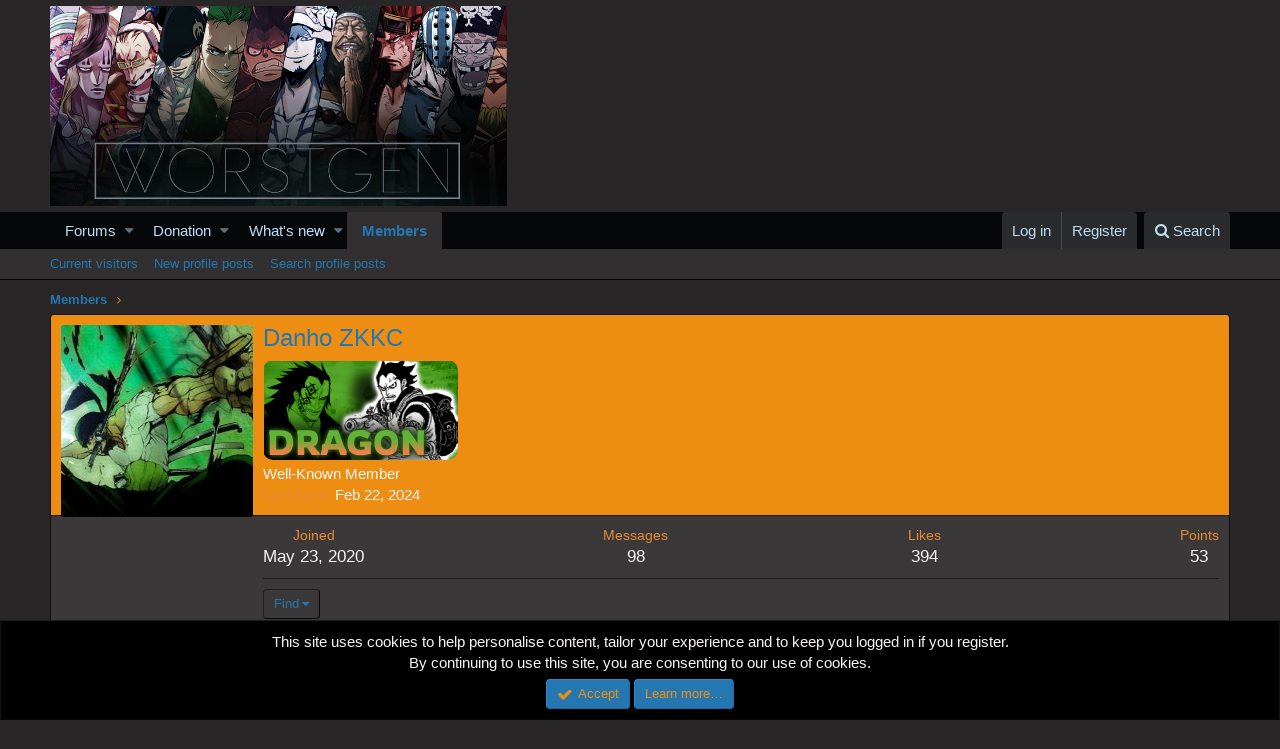

--- FILE ---
content_type: text/html; charset=utf-8
request_url: https://worstgen.alwaysdata.net/forum/members/danho-zkkc.2100/
body_size: 13988
content:
<!DOCTYPE html>
<html id="XF" lang="en-US" dir="LTR"
	data-app="public"
	data-template="member_view"
	data-container-key=""
	data-content-key=""
	data-logged-in="false"
	data-cookie-prefix="xf_"
	class="has-no-js template-member_view"
	>
<head>
	<meta charset="utf-8" />
	<meta http-equiv="X-UA-Compatible" content="IE=Edge" />
	<meta name="viewport" content="width=device-width, initial-scale=1">
	
	<style>@import url('https://fonts.googleapis.com/css2?family=UnifrakturCook:wght@700&display=swap');</style>

	
	
	

	<title>Danho ZKKC | Worstgen</title>

	
		<meta property="og:url" content="https://worstgen.alwaysdata.net/forum/members/danho-zkkc.2100/" />
	
		<link rel="canonical" href="https://worstgen.alwaysdata.net/forum/members/danho-zkkc.2100/" />
	
		
		<meta property="og:image" content="https://worstgen.alwaysdata.net/forum/data/avatars/o/2/2100.jpg?1590335853" />
		<meta property="twitter:image" content="https://worstgen.alwaysdata.net/forum/data/avatars/o/2/2100.jpg?1590335853" />
		<meta property="twitter:card" content="summary" />
	
	

	
		
	
	
	<meta property="og:site_name" content="Worstgen" />


	
	
		
	
	
	<meta property="og:type" content="website" />


	
	
		
	
	
	
		<meta property="og:title" content="Danho ZKKC" />
		<meta property="twitter:title" content="Danho ZKKC" />
	


	
	
	
	

	
		<meta name="theme-color" content="#282626" />
	

	
	
	

	
		
		<link rel="preload" href="https://worstgen.alwaysdata.net/forum/styles/fonts/fa/fontawesome-webfont.woff2?v=4.7.0" as="font" type="font/woff2" crossorigin="anonymous" />
	

	<link rel="stylesheet" href="https://worstgen.alwaysdata.net/forum/css.php?css=public%3Anormalize.css%2Cpublic%3Acore.less%2Cpublic%3Aapp.less%2Cpublic%3Afont_awesome.css&amp;s=1&amp;l=1&amp;d=1769075957&amp;k=0c6f229517a58f541adbb74f508e7fa42863aa68" />

	
	<link rel="stylesheet" href="https://worstgen.alwaysdata.net/forum/css.php?css=public%3Amember.less%2Cpublic%3Amessage.less%2Cpublic%3Anotices.less%2Cpublic%3Aextra.less&amp;s=1&amp;l=1&amp;d=1769075957&amp;k=cd17d9c9a3baa73fbe60ce31ea409900ddd5e34f" />

	
		<script src="https://worstgen.alwaysdata.net/forum/js/xf/preamble-compiled.js?_v=19ed47b2"></script>
	


	
		<link rel="icon" type="image/png" href="https://worstgen.alwaysdata.net/forum/WGFavicon.png" sizes="32x32" />
	
	
	
	<script data-ad-client="ca-pub-4212870698617545" async src="https://pagead2.googlesyndication.com/pagead/js/adsbygoogle.js"></script>
</head>
<body data-template="member_view">

<div class="p-pageWrapper" id="top">



<header class="p-header" id="header">
	<div class="p-header-inner">
		<div class="p-header-content">

			<div class="p-header-logo p-header-logo--image">
				<a href="https://worstgen.alwaysdata.net/forum/">
					<img src="https://worstgen.alwaysdata.net/forum/styles/default/xenforo/WG_news.jpg"
						alt="Worstgen"
						 />
				</a>
			</div>

			
		</div>
	</div>
</header>





	<div class="p-navSticky p-navSticky--primary" data-xf-init="sticky-header">
		
	<nav class="p-nav">
		<div class="p-nav-inner">
			<a class="p-nav-menuTrigger" data-xf-click="off-canvas" data-menu=".js-headerOffCanvasMenu" role="button" tabindex="0">
				<i aria-hidden="true"></i>
				<span class="p-nav-menuText">Menu</span>
			</a>

			<div class="p-nav-smallLogo">
				<a href="https://worstgen.alwaysdata.net/forum/">
					<img src="https://worstgen.alwaysdata.net/forum/styles/default/xenforo/WG_news.jpg"
						alt="Worstgen"
					 />
				</a>
			</div>

			<div class="p-nav-scroller hScroller" data-xf-init="h-scroller" data-auto-scroll=".p-navEl.is-selected">
				<div class="hScroller-scroll">
					<ul class="p-nav-list js-offCanvasNavSource">
					
						<li>
							
	<div class="p-navEl " data-has-children="true">
		

			
	
	<a href="https://worstgen.alwaysdata.net/forum/"
		class="p-navEl-link p-navEl-link--splitMenu "
		
		
		data-nav-id="forums">Forums</a>


			<a data-xf-key="1"
				data-xf-click="menu"
				data-menu-pos-ref="< .p-navEl"
				data-arrow-pos-ref="< .p-navEl"
				class="p-navEl-splitTrigger"
				role="button"
				tabindex="0"
				aria-label="Toggle expanded"
				aria-expanded="false"
				aria-haspopup="true"></a>

		
		
			<div class="menu menu--structural" data-menu="menu" aria-hidden="true">
				<div class="menu-content">
					<!--<h4 class="menu-header">Forums</h4>-->
					
						
	
	
	<a href="https://worstgen.alwaysdata.net/forum/whats-new/posts/"
		class="menu-linkRow u-indentDepth0 js-offCanvasCopy "
		
		
		data-nav-id="newPosts">New posts</a>

	

					
						
	
	
	<a href="https://worstgen.alwaysdata.net/forum/search/?type=post"
		class="menu-linkRow u-indentDepth0 js-offCanvasCopy "
		
		
		data-nav-id="searchForums">Search forums</a>

	

					
				</div>
			</div>
		
	</div>

						</li>
					
						<li>
							
	<div class="p-navEl " data-has-children="true">
		

			
	
	<a href="https://www.patreon.com/worstgen"
		class="p-navEl-link p-navEl-link--splitMenu "
		
		
		data-nav-id="donation">Donation</a>


			<a data-xf-key="2"
				data-xf-click="menu"
				data-menu-pos-ref="< .p-navEl"
				data-arrow-pos-ref="< .p-navEl"
				class="p-navEl-splitTrigger"
				role="button"
				tabindex="0"
				aria-label="Toggle expanded"
				aria-expanded="false"
				aria-haspopup="true"></a>

		
		
			<div class="menu menu--structural" data-menu="menu" aria-hidden="true">
				<div class="menu-content">
					<!--<h4 class="menu-header">Donation</h4>-->
					
						
	
	
	<a href="https://patreon.com/worstgen"
		class="menu-linkRow u-indentDepth0 js-offCanvasCopy "
		
		
		data-nav-id="patreon">Become a Patron</a>

	

					
						
	
	
	<a href="https://www.paypal.com/cgi-bin/webscr?cmd=_s-xclick&amp;hosted_button_id=9H3EQW4PCSZWU&amp;source=url"
		class="menu-linkRow u-indentDepth0 js-offCanvasCopy "
		
		
		data-nav-id="paypal">PayPal or Card Donation</a>

	

					
				</div>
			</div>
		
	</div>

						</li>
					
						<li>
							
	<div class="p-navEl " data-has-children="true">
		

			
	
	<a href="https://worstgen.alwaysdata.net/forum/whats-new/"
		class="p-navEl-link p-navEl-link--splitMenu "
		
		
		data-nav-id="whatsNew">What's new</a>


			<a data-xf-key="3"
				data-xf-click="menu"
				data-menu-pos-ref="< .p-navEl"
				data-arrow-pos-ref="< .p-navEl"
				class="p-navEl-splitTrigger"
				role="button"
				tabindex="0"
				aria-label="Toggle expanded"
				aria-expanded="false"
				aria-haspopup="true"></a>

		
		
			<div class="menu menu--structural" data-menu="menu" aria-hidden="true">
				<div class="menu-content">
					<!--<h4 class="menu-header">What's new</h4>-->
					
						
	
	
	<a href="https://sosickorsafe.web.app/"
		class="menu-linkRow u-indentDepth0 js-offCanvasCopy "
		
		
		data-nav-id="entertainment">Entertainment</a>

	

					
						
	
	
	<a href="https://worstgen.alwaysdata.net/forum/whats-new/posts/"
		class="menu-linkRow u-indentDepth0 js-offCanvasCopy "
		 rel="nofollow"
		
		data-nav-id="whatsNewPosts">New posts</a>

	

					
						
	
	
	<a href="https://worstgen.alwaysdata.net/forum/whats-new/profile-posts/"
		class="menu-linkRow u-indentDepth0 js-offCanvasCopy "
		 rel="nofollow"
		
		data-nav-id="whatsNewProfilePosts">New profile posts</a>

	

					
						
	
	
	<a href="https://worstgen.alwaysdata.net/forum/whats-new/threadmarks/"
		class="menu-linkRow u-indentDepth0 js-offCanvasCopy "
		 rel="nofollow"
		
		data-nav-id="whatsNewThreadmarks">New threadmarks</a>

	

					
						
	
	
	<a href="https://worstgen.alwaysdata.net/forum/whats-new/latest-activity"
		class="menu-linkRow u-indentDepth0 js-offCanvasCopy "
		 rel="nofollow"
		
		data-nav-id="latestActivity">Latest activity</a>

	

					
				</div>
			</div>
		
	</div>

						</li>
					
						<li>
							
	<div class="p-navEl is-selected" data-has-children="true">
		

			
	
	<a href="https://worstgen.alwaysdata.net/forum/members/"
		class="p-navEl-link p-navEl-link--splitMenu "
		
		
		data-nav-id="members">Members</a>


			<a data-xf-key="4"
				data-xf-click="menu"
				data-menu-pos-ref="< .p-navEl"
				data-arrow-pos-ref="< .p-navEl"
				class="p-navEl-splitTrigger"
				role="button"
				tabindex="0"
				aria-label="Toggle expanded"
				aria-expanded="false"
				aria-haspopup="true"></a>

		
		
			<div class="menu menu--structural" data-menu="menu" aria-hidden="true">
				<div class="menu-content">
					<!--<h4 class="menu-header">Members</h4>-->
					
						
	
	
	<a href="https://worstgen.alwaysdata.net/forum/online/"
		class="menu-linkRow u-indentDepth0 js-offCanvasCopy "
		
		
		data-nav-id="currentVisitors">Current visitors</a>

	

					
						
	
	
	<a href="https://worstgen.alwaysdata.net/forum/whats-new/profile-posts/"
		class="menu-linkRow u-indentDepth0 js-offCanvasCopy "
		 rel="nofollow"
		
		data-nav-id="newProfilePosts">New profile posts</a>

	

					
						
	
	
	<a href="https://worstgen.alwaysdata.net/forum/search/?type=profile_post"
		class="menu-linkRow u-indentDepth0 js-offCanvasCopy "
		
		
		data-nav-id="searchProfilePosts">Search profile posts</a>

	

					
				</div>
			</div>
		
	</div>

						</li>
					
					</ul>
				</div>
			</div>

			<div class="p-nav-opposite">
				<div class="p-navgroup p-account p-navgroup--guest">
					
						<a href="https://worstgen.alwaysdata.net/forum/login/" class="p-navgroup-link p-navgroup-link--textual p-navgroup-link--logIn"
							data-xf-click="overlay" data-follow-redirects="on">
							<span class="p-navgroup-linkText">Log in</span>
						</a>
						
							<a href="https://worstgen.alwaysdata.net/forum/register/" class="p-navgroup-link p-navgroup-link--textual p-navgroup-link--register"
								data-xf-click="overlay" data-follow-redirects="on">
								<span class="p-navgroup-linkText">Register</span>
							</a>
						
					
				</div>

				<div class="p-navgroup p-discovery">
					<a href="https://worstgen.alwaysdata.net/forum/whats-new/"
						class="p-navgroup-link p-navgroup-link--iconic p-navgroup-link--whatsnew"
						title="What&#039;s new">
						<i aria-hidden="true"></i>
						<span class="p-navgroup-linkText">What's new</span>
					</a>

					
						<a href="https://worstgen.alwaysdata.net/forum/search/"
							class="p-navgroup-link p-navgroup-link--iconic p-navgroup-link--search"
							data-xf-click="menu"
							data-xf-key="/"
							aria-label="Search"
							aria-expanded="false"
							aria-haspopup="true"
							title="Search">
							<i aria-hidden="true"></i>
							<span class="p-navgroup-linkText">Search</span>
						</a>
						<div class="menu menu--structural menu--wide" data-menu="menu" aria-hidden="true">
							<form action="https://worstgen.alwaysdata.net/forum/search/search" method="post"
								class="menu-content"
								data-xf-init="quick-search">

								<h3 class="menu-header">Search</h3>
								
								<div class="menu-row">
									
										<input type="text" class="input" name="keywords" placeholder="Search…" aria-label="Search" data-menu-autofocus="true" />
									
								</div>

								
								<div class="menu-row">
									<label class="iconic iconic--checkbox iconic--labelled"><input type="checkbox"  name="c[title_only]" value="1" /><i aria-hidden="true"></i>Search titles only</label>

								</div>
								
								<div class="menu-row">
									<div class="inputGroup">
										<span class="inputGroup-text" id="ctrl_search_menu_by_member">By:</span>
										<input class="input" name="c[users]" data-xf-init="auto-complete" placeholder="Member" aria-labelledby="ctrl_search_menu_by_member" />
									</div>
								</div>
								<div class="menu-footer">
									<span class="menu-footer-controls">
										<button type="submit" class="button--primary button button--icon button--icon--search"><span class="button-text">Search</span></button>
										<a href="https://worstgen.alwaysdata.net/forum/search/" class="button"><span class="button-text">Advanced search…</span></a>
									</span>
								</div>

								<input type="hidden" name="_xfToken" value="1769122672,43a4d764354cf6a6f3528ee2303b47c6" />
							</form>
						</div>
					
				</div>
			</div>
		</div>
	</nav>

	</div>
	
	
		<div class="p-sectionLinks">
			<div class="p-sectionLinks-inner hScroller" data-xf-init="h-scroller">
				<div class="hScroller-scroll">
					<ul class="p-sectionLinks-list">
					
						<li>
							
	<div class="p-navEl " >
		

			
	
	<a href="https://worstgen.alwaysdata.net/forum/online/"
		class="p-navEl-link "
		
		data-xf-key="alt+1"
		data-nav-id="currentVisitors">Current visitors</a>


			

		
		
	</div>

						</li>
					
						<li>
							
	<div class="p-navEl " >
		

			
	
	<a href="https://worstgen.alwaysdata.net/forum/whats-new/profile-posts/"
		class="p-navEl-link "
		 rel="nofollow"
		data-xf-key="alt+2"
		data-nav-id="newProfilePosts">New profile posts</a>


			

		
		
	</div>

						</li>
					
						<li>
							
	<div class="p-navEl " >
		

			
	
	<a href="https://worstgen.alwaysdata.net/forum/search/?type=profile_post"
		class="p-navEl-link "
		
		data-xf-key="alt+3"
		data-nav-id="searchProfilePosts">Search profile posts</a>


			

		
		
	</div>

						</li>
					
					</ul>
				</div>
			</div>
		</div>
	



<div class="offCanvasMenu offCanvasMenu--nav js-headerOffCanvasMenu" data-menu="menu" aria-hidden="true" data-ocm-builder="navigation">
	<div class="offCanvasMenu-backdrop" data-menu-close="true"></div>
	<div class="offCanvasMenu-content">
		<div class="offCanvasMenu-header">
			Menu
			<a class="offCanvasMenu-closer" data-menu-close="true" role="button" tabindex="0" aria-label="Close"></a>
		</div>
		
			<div class="p-offCanvasRegisterLink">
				<div class="offCanvasMenu-linkHolder">
					<a href="https://worstgen.alwaysdata.net/forum/login/" class="offCanvasMenu-link" data-xf-click="overlay" data-menu-close="true">
						Log in
					</a>
				</div>
				<hr class="offCanvasMenu-separator" />
				
					<div class="offCanvasMenu-linkHolder">
						<a href="https://worstgen.alwaysdata.net/forum/register/" class="offCanvasMenu-link" data-xf-click="overlay" data-menu-close="true">
							Register
						</a>
					</div>
					<hr class="offCanvasMenu-separator" />
				
			</div>
		
		<div class="js-offCanvasNavTarget"></div>
	</div>
</div>

<div class="p-body">
	<div class="p-body-inner">
		<!--XF:EXTRA_OUTPUT-->

		

		

		
		
	
		<ul class="p-breadcrumbs "
			itemscope itemtype="https://schema.org/BreadcrumbList">
		
			

			
			

			
				
				
	<li itemprop="itemListElement" itemscope itemtype="https://schema.org/ListItem">
		<a href="https://worstgen.alwaysdata.net/forum/members/" itemprop="item">
			<span itemprop="name">Members</span>
		</a>
		<meta itemprop="position" content="1" />
	</li>

			
			

		
		</ul>
	

		

		
	<noscript><div class="blockMessage blockMessage--important blockMessage--iconic u-noJsOnly">JavaScript is disabled. For a better experience, please enable JavaScript in your browser before proceeding.</div></noscript>

		
	<!--[if lt IE 9]><div class="blockMessage blockMessage&#45;&#45;important blockMessage&#45;&#45;iconic">You are using an out of date browser. It  may not display this or other websites correctly.<br />You should upgrade or use an <a href="https://www.google.com/chrome/browser/" target="_blank">alternative browser</a>.</div><![endif]-->


		

		<div class="p-body-main  ">
			

			<div class="p-body-content">
				
				<div class="p-body-pageContent">




	
	
	
	
	
		
	
	
	


	
	
		
	
	
	


	
	
		
	
	
	


	






<div class="block">
	<div class="block-container">
		<div class="block-body">
			<div class="memberHeader">

				<div class="memberHeader-main">
					<span class="memberHeader-avatar">
						<span class="avatar avatar--l" data-user-id="2100">
			<img src="https://worstgen.alwaysdata.net/forum/data/avatars/l/2/2100.jpg?1590335853" srcset="https://worstgen.alwaysdata.net/forum/data/avatars/h/2/2100.jpg?1590335853 2x" alt="Danho ZKKC" class="avatar-u2100-l" /> 
		</span>
					</span>
					<div class="memberHeader-content memberHeader-content--info">
						

						<h1 class="memberHeader-name"><span class="username " dir="auto" data-user-id="2100">Danho ZKKC</span></h1>

						
							<div class="memberHeader-banners">
								<em class="userBanner userBanner member"><span class="userBanner-before"></span><strong>‎</strong><span class="userBanner-after"></span></em>
							</div>
						

						<div class="memberHeader-blurb" dir="auto" ><span class="userTitle" dir="auto">Well-Known Member</span></div>

						
							<dl class="pairs pairs--inline memberHeader-blurb">
								<dt>Last seen</dt>
								<dd dir="auto">
									<time  class="u-dt" dir="auto" datetime="2024-02-22T11:50:46+0000" data-time="1708602646" data-date-string="Feb 22, 2024" data-time-string="11:50 AM" title="Feb 22, 2024 at 11:50 AM">Feb 22, 2024</time>
								</dd>
							</dl>
						
					</div>
				</div>

				<div class="memberHeader-content">
					<div class="memberHeader-stats">
						<div class="pairJustifier">
							
	
	<dl class="pairs pairs--rows pairs--rows--centered">
		<dt>Joined</dt>
		<dd><time  class="u-dt" dir="auto" datetime="2020-05-23T22:26:26+0100" data-time="1590269186" data-date-string="May 23, 2020" data-time-string="10:26 PM" title="May 23, 2020 at 10:26 PM">May 23, 2020</time></dd>
	</dl>
	
	<dl class="pairs pairs--rows pairs--rows--centered fauxBlockLink">
		<dt>Messages</dt>
		<dd>
			<a href="https://worstgen.alwaysdata.net/forum/search/member?user_id=2100" class="fauxBlockLink-linkRow u-concealed">
				98
			</a>
		</dd>
	</dl>
	
	<dl class="pairs pairs--rows pairs--rows--centered">
		<dt title="Likes received">Likes</dt>
		<dd>
			394
		</dd>
	</dl>
	
	
		<dl class="pairs pairs--rows pairs--rows--centered fauxBlockLink">
			<dt title="Trophy points">Points</dt>
			<dd>
				<a href="https://worstgen.alwaysdata.net/forum/members/danho-zkkc.2100/trophies" data-xf-click="overlay" class="fauxBlockLink-linkRow u-concealed">
					53
				</a>
			</dd>
		</dl>
	
	
	

						</div>
					</div>

					
						<hr class="memberHeader-separator" />

						<div class="memberHeader-buttons">
							
								
	

	

	
		<div class="buttonGroup">
		
			
			
			
				<div class="buttonGroup-buttonWrapper">
					<button type="button" class="button--link menuTrigger button" data-xf-click="menu" aria-expanded="false" aria-haspopup="true"><span class="button-text">Find</span></button>
					<div class="menu" data-menu="menu" aria-hidden="true">
						<div class="menu-content">
							<h4 class="menu-header">Find content</h4>
							
							<a href="https://worstgen.alwaysdata.net/forum/search/member?user_id=2100" rel="nofollow" class="menu-linkRow">Find all content by Danho ZKKC</a>
							<a href="https://worstgen.alwaysdata.net/forum/search/member?user_id=2100&amp;content=thread" rel="nofollow" class="menu-linkRow">Find all threads by Danho ZKKC</a>
							
						</div>
					</div>
				</div>
			
			
		
		</div>
		
	

							
						</div>
					
				</div>

			</div>
		</div>
		<h2 class="block-tabHeader block-tabHeader--memberTabs tabs hScroller"
			data-xf-init="tabs h-scroller"
			data-panes=".js-memberTabPanes"
			data-state="replace"
			role="tablist">
			<span class="hScroller-scroll">
				
				
					<a href="https://worstgen.alwaysdata.net/forum/members/danho-zkkc.2100/"
						class="tabs-tab is-active"
						role="tab"
						aria-controls="profile-posts">Profile posts</a>
				

				
					<a href="https://worstgen.alwaysdata.net/forum/members/danho-zkkc.2100/latest-activity"
						rel="nofollow"
						class="tabs-tab"
						id="latest-activity"
						role="tab">Latest activity</a>
				

				<a href="https://worstgen.alwaysdata.net/forum/members/danho-zkkc.2100/recent-content"
					rel="nofollow"
					class="tabs-tab"
					id="recent-content"
					role="tab">Postings</a>

				

				<a href="https://worstgen.alwaysdata.net/forum/members/danho-zkkc.2100/about"
					class="tabs-tab"
					id="about"
					role="tab">About</a>

				
				
			</span>
		</h2>
	</div>
</div>



<ul class="tabPanes js-memberTabPanes">
	
	
		<li class="is-active" role="tabpanel" id="profile-posts">
			
			<div class="block block--messages" data-xf-init="inline-mod" data-type="profile_post" data-href="https://worstgen.alwaysdata.net/forum/inline-mod/">
				<div class="block-container">
					<div class="block-body js-replyNewMessageContainer">
						

						
							
								

	
	

	<article class="message message--simple js-inlineModContainer"
		data-author="Warchief Sanji D Goat"
		data-content="profile-post-69525"
		id="js-profilePost-69525">

		<span class="u-anchorTarget" id="profile-post-69525"></span>
		<div class="message-inner">
			<div class="message-cell message-cell--user">
				
	<header itemscope itemtype="https://schema.org/Person" class="message-user">
		<meta itemprop="name" content="Warchief Sanji D Goat">
		<div class="message-avatar">
			<div class="message-avatar-wrapper">
				<a href="https://worstgen.alwaysdata.net/forum/members/warchief-sanji-d-goat.1313/" class="avatar avatar--s" data-user-id="1313" data-xf-init="member-tooltip">
			<img src="https://worstgen.alwaysdata.net/forum/data/avatars/s/1/1313.jpg?1766941360" srcset="https://worstgen.alwaysdata.net/forum/data/avatars/m/1/1313.jpg?1766941360 2x" alt="Warchief Sanji D Goat" class="avatar-u1313-s" itemprop="image" /> 
		</a>
			</div>
		</div>
		<span class="message-userArrow"></span>
	</header>

			</div>
			<div class="message-cell message-cell--main">
				<div class="message-main js-quickEditTarget">
					<div class="message-content js-messageContent">
						<header class="message-attribution message-attribution--plain">
							<ul class="listInline listInline--bullet">
								<li class="message-attribution-user">
									<a href="https://worstgen.alwaysdata.net/forum/members/warchief-sanji-d-goat.1313/" class="avatar avatar--xxs" data-user-id="1313" data-xf-init="member-tooltip">
			<img src="https://worstgen.alwaysdata.net/forum/data/avatars/s/1/1313.jpg?1766941360"  alt="Warchief Sanji D Goat" class="avatar-u1313-s" /> 
		</a>
									<h4 class="attribution">
	
		<a href="https://worstgen.alwaysdata.net/forum/members/warchief-sanji-d-goat.1313/" class="username " dir="auto" data-user-id="1313" data-xf-init="member-tooltip"><span class="username--style80">Warchief Sanji D Goat</span></a>
	
</h4>
								</li>
								<li><a href="https://worstgen.alwaysdata.net/forum/profile-posts/69525/" class="u-concealed" rel="nofollow"><time  class="u-dt" dir="auto" datetime="2022-11-11T05:16:52+0000" data-time="1668143812" data-date-string="Nov 11, 2022" data-time-string="5:16 AM" title="Nov 11, 2022 at 5:16 AM">Nov 11, 2022</time></a></li>
							</ul>
						</header>

						
						
						

						<article class="message-body">
							Happy birthday Danho!!!!🎉
						</article>
					</div>


					<footer class="message-footer">
						<div class="message-actionBar actionBar">
							

							

						</div>

						<section class="message-responses js-messageResponses">
							<div class="message-responseRow message-responseRow--likes js-likeList is-active">
								<i class="likeIcon" title="Likes" aria-hidden="true"></i>
<span class="u-srOnly">Likes:</span>
<a href="https://worstgen.alwaysdata.net/forum/profile-posts/69525/likes" data-xf-click="overlay"><bdi>Reborn</bdi> and <bdi>BangOO🍅</bdi></a>
							</div>

							
								<div class="js-replyNewMessageContainer"></div>
							

							
						</section>
					</footer>
				</div>
			</div>
		</div>
	</article>

							
								

	
	

	<article class="message message--simple js-inlineModContainer"
		data-author="Queek Hea D Taker"
		data-content="profile-post-47043"
		id="js-profilePost-47043">

		<span class="u-anchorTarget" id="profile-post-47043"></span>
		<div class="message-inner">
			<div class="message-cell message-cell--user">
				
	<header itemscope itemtype="https://schema.org/Person" class="message-user">
		<meta itemprop="name" content="Queek Hea D Taker">
		<div class="message-avatar">
			<div class="message-avatar-wrapper">
				<a href="https://worstgen.alwaysdata.net/forum/members/queek-hea-d-taker.8873/" class="avatar avatar--s" data-user-id="8873" data-xf-init="member-tooltip">
			<img src="https://worstgen.alwaysdata.net/forum/data/avatars/s/8/8873.jpg?1641337433" srcset="https://worstgen.alwaysdata.net/forum/data/avatars/m/8/8873.jpg?1641337433 2x" alt="Queek Hea D Taker" class="avatar-u8873-s" itemprop="image" /> 
		</a>
			</div>
		</div>
		<span class="message-userArrow"></span>
	</header>

			</div>
			<div class="message-cell message-cell--main">
				<div class="message-main js-quickEditTarget">
					<div class="message-content js-messageContent">
						<header class="message-attribution message-attribution--plain">
							<ul class="listInline listInline--bullet">
								<li class="message-attribution-user">
									<a href="https://worstgen.alwaysdata.net/forum/members/queek-hea-d-taker.8873/" class="avatar avatar--xxs" data-user-id="8873" data-xf-init="member-tooltip">
			<img src="https://worstgen.alwaysdata.net/forum/data/avatars/s/8/8873.jpg?1641337433"  alt="Queek Hea D Taker" class="avatar-u8873-s" /> 
		</a>
									<h4 class="attribution">
	
		<a href="https://worstgen.alwaysdata.net/forum/members/queek-hea-d-taker.8873/" class="username " dir="auto" data-user-id="8873" data-xf-init="member-tooltip">Queek Hea D Taker</a>
	
</h4>
								</li>
								<li><a href="https://worstgen.alwaysdata.net/forum/profile-posts/47043/" class="u-concealed" rel="nofollow"><time  class="u-dt" dir="auto" datetime="2021-11-11T14:55:53+0000" data-time="1636642553" data-date-string="Nov 11, 2021" data-time-string="2:55 PM" title="Nov 11, 2021 at 2:55 PM">Nov 11, 2021</time></a></li>
							</ul>
						</header>

						
						
						

						<article class="message-body">
							Happy Birthday!!! 👹💫🥳🥳
						</article>
					</div>


					<footer class="message-footer">
						<div class="message-actionBar actionBar">
							

							

						</div>

						<section class="message-responses js-messageResponses">
							<div class="message-responseRow message-responseRow--likes js-likeList is-active">
								<i class="likeIcon" title="Likes" aria-hidden="true"></i>
<span class="u-srOnly">Likes:</span>
<a href="https://worstgen.alwaysdata.net/forum/profile-posts/47043/likes" data-xf-click="overlay"><bdi>Warchief Sanji D Goat</bdi>, <bdi>Finalbeta</bdi>, <bdi>mly90</bdi> and 2 others</a>
							</div>

							
								<div class="js-replyNewMessageContainer"></div>
							

							
						</section>
					</footer>
				</div>
			</div>
		</div>
	</article>

							
								

	
	

	<article class="message message--simple js-inlineModContainer"
		data-author="Ban Midou"
		data-content="profile-post-24456"
		id="js-profilePost-24456">

		<span class="u-anchorTarget" id="profile-post-24456"></span>
		<div class="message-inner">
			<div class="message-cell message-cell--user">
				
	<header itemscope itemtype="https://schema.org/Person" class="message-user">
		<meta itemprop="name" content="Ban Midou">
		<div class="message-avatar">
			<div class="message-avatar-wrapper">
				<a href="https://worstgen.alwaysdata.net/forum/members/ban-midou.4004/" class="avatar avatar--s" data-user-id="4004" data-xf-init="member-tooltip">
			<img src="https://worstgen.alwaysdata.net/forum/data/avatars/s/4/4004.jpg?1605000565" srcset="https://worstgen.alwaysdata.net/forum/data/avatars/m/4/4004.jpg?1605000565 2x" alt="Ban Midou" class="avatar-u4004-s" itemprop="image" /> 
		</a>
			</div>
		</div>
		<span class="message-userArrow"></span>
	</header>

			</div>
			<div class="message-cell message-cell--main">
				<div class="message-main js-quickEditTarget">
					<div class="message-content js-messageContent">
						<header class="message-attribution message-attribution--plain">
							<ul class="listInline listInline--bullet">
								<li class="message-attribution-user">
									<a href="https://worstgen.alwaysdata.net/forum/members/ban-midou.4004/" class="avatar avatar--xxs" data-user-id="4004" data-xf-init="member-tooltip">
			<img src="https://worstgen.alwaysdata.net/forum/data/avatars/s/4/4004.jpg?1605000565"  alt="Ban Midou" class="avatar-u4004-s" /> 
		</a>
									<h4 class="attribution">
	
		<a href="https://worstgen.alwaysdata.net/forum/members/ban-midou.4004/" class="username " dir="auto" data-user-id="4004" data-xf-init="member-tooltip">Ban Midou</a>
	
</h4>
								</li>
								<li><a href="https://worstgen.alwaysdata.net/forum/profile-posts/24456/" class="u-concealed" rel="nofollow"><time  class="u-dt" dir="auto" datetime="2020-11-11T15:04:05+0000" data-time="1605107045" data-date-string="Nov 11, 2020" data-time-string="3:04 PM" title="Nov 11, 2020 at 3:04 PM">Nov 11, 2020</time></a></li>
							</ul>
						</header>

						
						
						

						<article class="message-body">
							Happy birthday dude ! :) Have a follow as a birthday gift ! :)
						</article>
					</div>


					<footer class="message-footer">
						<div class="message-actionBar actionBar">
							

							

						</div>

						<section class="message-responses js-messageResponses">
							<div class="message-responseRow message-responseRow--likes js-likeList is-active">
								<i class="likeIcon" title="Likes" aria-hidden="true"></i>
<span class="u-srOnly">Likes:</span>
<a href="https://worstgen.alwaysdata.net/forum/profile-posts/24456/likes" data-xf-click="overlay"><bdi>AverageBuggyEnjoyer</bdi>, <bdi>Danho ZKKC</bdi>, <bdi>Finalbeta</bdi> and 3 others</a>
							</div>

							
								<div class="js-replyNewMessageContainer"></div>
							

							
						</section>
					</footer>
				</div>
			</div>
		</div>
	</article>

							
								

	
	

	<article class="message message--simple js-inlineModContainer"
		data-author="Warchief Sanji D Goat"
		data-content="profile-post-24451"
		id="js-profilePost-24451">

		<span class="u-anchorTarget" id="profile-post-24451"></span>
		<div class="message-inner">
			<div class="message-cell message-cell--user">
				
	<header itemscope itemtype="https://schema.org/Person" class="message-user">
		<meta itemprop="name" content="Warchief Sanji D Goat">
		<div class="message-avatar">
			<div class="message-avatar-wrapper">
				<a href="https://worstgen.alwaysdata.net/forum/members/warchief-sanji-d-goat.1313/" class="avatar avatar--s" data-user-id="1313" data-xf-init="member-tooltip">
			<img src="https://worstgen.alwaysdata.net/forum/data/avatars/s/1/1313.jpg?1766941360" srcset="https://worstgen.alwaysdata.net/forum/data/avatars/m/1/1313.jpg?1766941360 2x" alt="Warchief Sanji D Goat" class="avatar-u1313-s" itemprop="image" /> 
		</a>
			</div>
		</div>
		<span class="message-userArrow"></span>
	</header>

			</div>
			<div class="message-cell message-cell--main">
				<div class="message-main js-quickEditTarget">
					<div class="message-content js-messageContent">
						<header class="message-attribution message-attribution--plain">
							<ul class="listInline listInline--bullet">
								<li class="message-attribution-user">
									<a href="https://worstgen.alwaysdata.net/forum/members/warchief-sanji-d-goat.1313/" class="avatar avatar--xxs" data-user-id="1313" data-xf-init="member-tooltip">
			<img src="https://worstgen.alwaysdata.net/forum/data/avatars/s/1/1313.jpg?1766941360"  alt="Warchief Sanji D Goat" class="avatar-u1313-s" /> 
		</a>
									<h4 class="attribution">
	
		<a href="https://worstgen.alwaysdata.net/forum/members/warchief-sanji-d-goat.1313/" class="username " dir="auto" data-user-id="1313" data-xf-init="member-tooltip"><span class="username--style80">Warchief Sanji D Goat</span></a>
	
</h4>
								</li>
								<li><a href="https://worstgen.alwaysdata.net/forum/profile-posts/24451/" class="u-concealed" rel="nofollow"><time  class="u-dt" dir="auto" datetime="2020-11-11T14:07:55+0000" data-time="1605103675" data-date-string="Nov 11, 2020" data-time-string="2:07 PM" title="Nov 11, 2020 at 2:07 PM">Nov 11, 2020</time></a></li>
							</ul>
						</header>

						
						
						

						<article class="message-body">
							Happy birthday my fellow Zoro fan :)
						</article>
					</div>


					<footer class="message-footer">
						<div class="message-actionBar actionBar">
							

							

						</div>

						<section class="message-responses js-messageResponses">
							<div class="message-responseRow message-responseRow--likes js-likeList is-active">
								<i class="likeIcon" title="Likes" aria-hidden="true"></i>
<span class="u-srOnly">Likes:</span>
<a href="https://worstgen.alwaysdata.net/forum/profile-posts/24451/likes" data-xf-click="overlay"><bdi>AverageBuggyEnjoyer</bdi>, <bdi>Danho ZKKC</bdi> and <bdi>Finalbeta</bdi></a>
							</div>

							
								<div class="js-replyNewMessageContainer"></div>
							

							
						</section>
					</footer>
				</div>
			</div>
		</div>
	</article>

							
								

	
	

	<article class="message message--simple js-inlineModContainer"
		data-author="Finalbeta"
		data-content="profile-post-24435"
		id="js-profilePost-24435">

		<span class="u-anchorTarget" id="profile-post-24435"></span>
		<div class="message-inner">
			<div class="message-cell message-cell--user">
				
	<header itemscope itemtype="https://schema.org/Person" class="message-user">
		<meta itemprop="name" content="Finalbeta">
		<div class="message-avatar">
			<div class="message-avatar-wrapper">
				<a href="https://worstgen.alwaysdata.net/forum/members/finalbeta.50/" class="avatar avatar--s" data-user-id="50" data-xf-init="member-tooltip">
			<img src="https://worstgen.alwaysdata.net/forum/data/avatars/s/0/50.jpg?1755112425" srcset="https://worstgen.alwaysdata.net/forum/data/avatars/m/0/50.jpg?1755112425 2x" alt="Finalbeta" class="avatar-u50-s" itemprop="image" /> 
		</a>
			</div>
		</div>
		<span class="message-userArrow"></span>
	</header>

			</div>
			<div class="message-cell message-cell--main">
				<div class="message-main js-quickEditTarget">
					<div class="message-content js-messageContent">
						<header class="message-attribution message-attribution--plain">
							<ul class="listInline listInline--bullet">
								<li class="message-attribution-user">
									<a href="https://worstgen.alwaysdata.net/forum/members/finalbeta.50/" class="avatar avatar--xxs" data-user-id="50" data-xf-init="member-tooltip">
			<img src="https://worstgen.alwaysdata.net/forum/data/avatars/s/0/50.jpg?1755112425"  alt="Finalbeta" class="avatar-u50-s" /> 
		</a>
									<h4 class="attribution">
	
		<a href="https://worstgen.alwaysdata.net/forum/members/finalbeta.50/" class="username " dir="auto" data-user-id="50" data-xf-init="member-tooltip"><span class="username--style77">Finalbeta</span></a>
	
</h4>
								</li>
								<li><a href="https://worstgen.alwaysdata.net/forum/profile-posts/24435/" class="u-concealed" rel="nofollow"><time  class="u-dt" dir="auto" datetime="2020-11-11T01:00:02+0000" data-time="1605056402" data-date-string="Nov 11, 2020" data-time-string="1:00 AM" title="Nov 11, 2020 at 1:00 AM">Nov 11, 2020</time></a></li>
							</ul>
						</header>

						
						
						

						<article class="message-body">
							Happy Birthday. Born in one of the best possible days I see, and your avatar fits that exactly too. I bet not a coincidence for sure!!
						</article>
					</div>


					<footer class="message-footer">
						<div class="message-actionBar actionBar">
							

							

						</div>

						<section class="message-responses js-messageResponses">
							<div class="message-responseRow message-responseRow--likes js-likeList is-active">
								<i class="likeIcon" title="Likes" aria-hidden="true"></i>
<span class="u-srOnly">Likes:</span>
<a href="https://worstgen.alwaysdata.net/forum/profile-posts/24435/likes" data-xf-click="overlay"><bdi>Danho ZKKC</bdi>, <bdi>Warchief Sanji D Goat</bdi> and <bdi>AverageBuggyEnjoyer</bdi></a>
							</div>

							
								<div class="js-replyNewMessageContainer"></div>
							

							
						</section>
					</footer>
				</div>
			</div>
		</div>
	</article>

							
								

	
	

	<article class="message message--simple js-inlineModContainer"
		data-author="AverageBuggyEnjoyer"
		data-content="profile-post-24434"
		id="js-profilePost-24434">

		<span class="u-anchorTarget" id="profile-post-24434"></span>
		<div class="message-inner">
			<div class="message-cell message-cell--user">
				
	<header itemscope itemtype="https://schema.org/Person" class="message-user">
		<meta itemprop="name" content="AverageBuggyEnjoyer">
		<div class="message-avatar">
			<div class="message-avatar-wrapper">
				<a href="https://worstgen.alwaysdata.net/forum/members/averagebuggyenjoyer.461/" class="avatar avatar--s" data-user-id="461" data-xf-init="member-tooltip">
			<img src="https://worstgen.alwaysdata.net/forum/data/avatars/s/0/461.jpg?1764494735" srcset="https://worstgen.alwaysdata.net/forum/data/avatars/m/0/461.jpg?1764494735 2x" alt="AverageBuggyEnjoyer" class="avatar-u461-s" itemprop="image" /> 
		</a>
			</div>
		</div>
		<span class="message-userArrow"></span>
	</header>

			</div>
			<div class="message-cell message-cell--main">
				<div class="message-main js-quickEditTarget">
					<div class="message-content js-messageContent">
						<header class="message-attribution message-attribution--plain">
							<ul class="listInline listInline--bullet">
								<li class="message-attribution-user">
									<a href="https://worstgen.alwaysdata.net/forum/members/averagebuggyenjoyer.461/" class="avatar avatar--xxs" data-user-id="461" data-xf-init="member-tooltip">
			<img src="https://worstgen.alwaysdata.net/forum/data/avatars/s/0/461.jpg?1764494735"  alt="AverageBuggyEnjoyer" class="avatar-u461-s" /> 
		</a>
									<h4 class="attribution">
	
		<a href="https://worstgen.alwaysdata.net/forum/members/averagebuggyenjoyer.461/" class="username " dir="auto" data-user-id="461" data-xf-init="member-tooltip">AverageBuggyEnjoyer</a>
	
</h4>
								</li>
								<li><a href="https://worstgen.alwaysdata.net/forum/profile-posts/24434/" class="u-concealed" rel="nofollow"><time  class="u-dt" dir="auto" datetime="2020-11-11T00:58:00+0000" data-time="1605056280" data-date-string="Nov 11, 2020" data-time-string="12:58 AM" title="Nov 11, 2020 at 12:58 AM">Nov 11, 2020</time></a></li>
							</ul>
						</header>

						
						
						

						<article class="message-body">
							Sharing a birthday with Zoro 🤩🤩🤩
						</article>
					</div>


					<footer class="message-footer">
						<div class="message-actionBar actionBar">
							

							

						</div>

						<section class="message-responses js-messageResponses">
							<div class="message-responseRow message-responseRow--likes js-likeList is-active">
								<i class="likeIcon" title="Likes" aria-hidden="true"></i>
<span class="u-srOnly">Likes:</span>
<a href="https://worstgen.alwaysdata.net/forum/profile-posts/24434/likes" data-xf-click="overlay"><bdi>Danho ZKKC</bdi>, <bdi>Warchief Sanji D Goat</bdi> and <bdi>Finalbeta</bdi></a>
							</div>

							
								<div class="js-replyNewMessageContainer"></div>
							

							
						</section>
					</footer>
				</div>
			</div>
		</div>
	</article>

							
								

	
	

	<article class="message message--simple js-inlineModContainer"
		data-author="Finalbeta"
		data-content="profile-post-10061"
		id="js-profilePost-10061">

		<span class="u-anchorTarget" id="profile-post-10061"></span>
		<div class="message-inner">
			<div class="message-cell message-cell--user">
				
	<header itemscope itemtype="https://schema.org/Person" class="message-user">
		<meta itemprop="name" content="Finalbeta">
		<div class="message-avatar">
			<div class="message-avatar-wrapper">
				<a href="https://worstgen.alwaysdata.net/forum/members/finalbeta.50/" class="avatar avatar--s" data-user-id="50" data-xf-init="member-tooltip">
			<img src="https://worstgen.alwaysdata.net/forum/data/avatars/s/0/50.jpg?1755112425" srcset="https://worstgen.alwaysdata.net/forum/data/avatars/m/0/50.jpg?1755112425 2x" alt="Finalbeta" class="avatar-u50-s" itemprop="image" /> 
		</a>
			</div>
		</div>
		<span class="message-userArrow"></span>
	</header>

			</div>
			<div class="message-cell message-cell--main">
				<div class="message-main js-quickEditTarget">
					<div class="message-content js-messageContent">
						<header class="message-attribution message-attribution--plain">
							<ul class="listInline listInline--bullet">
								<li class="message-attribution-user">
									<a href="https://worstgen.alwaysdata.net/forum/members/finalbeta.50/" class="avatar avatar--xxs" data-user-id="50" data-xf-init="member-tooltip">
			<img src="https://worstgen.alwaysdata.net/forum/data/avatars/s/0/50.jpg?1755112425"  alt="Finalbeta" class="avatar-u50-s" /> 
		</a>
									<h4 class="attribution">
	
		<a href="https://worstgen.alwaysdata.net/forum/members/finalbeta.50/" class="username " dir="auto" data-user-id="50" data-xf-init="member-tooltip"><span class="username--style77">Finalbeta</span></a>
	
</h4>
								</li>
								<li><a href="https://worstgen.alwaysdata.net/forum/profile-posts/10061/" class="u-concealed" rel="nofollow"><time  class="u-dt" dir="auto" datetime="2020-05-25T10:54:50+0100" data-time="1590400490" data-date-string="May 25, 2020" data-time-string="10:54 AM" title="May 25, 2020 at 10:54 AM">May 25, 2020</time></a></li>
							</ul>
						</header>

						
						
						

						<article class="message-body">
							Thanks for the follow amazing nakama!
						</article>
					</div>


					<footer class="message-footer">
						<div class="message-actionBar actionBar">
							

							

						</div>

						<section class="message-responses js-messageResponses">
							<div class="message-responseRow message-responseRow--likes js-likeList is-active">
								<i class="likeIcon" title="Likes" aria-hidden="true"></i>
<span class="u-srOnly">Likes:</span>
<a href="https://worstgen.alwaysdata.net/forum/profile-posts/10061/likes" data-xf-click="overlay"><bdi>Warchief Sanji D Goat</bdi> and <bdi>Danho ZKKC</bdi></a>
							</div>

							
								
								<div class="js-replyNewMessageContainer">
									
										

	<div class="message-responseRow ">
		<div class="comment"
			data-author="Danho ZKKC"
			data-content="profile-post-comment-41144"
			id="js-profilePostComment-41144">

			<div class="comment-inner">
				<span class="comment-avatar">
					<a href="https://worstgen.alwaysdata.net/forum/members/danho-zkkc.2100/" class="avatar avatar--xxs" data-user-id="2100" data-xf-init="member-tooltip">
			<img src="https://worstgen.alwaysdata.net/forum/data/avatars/s/2/2100.jpg?1590335853"  alt="Danho ZKKC" class="avatar-u2100-s" /> 
		</a>
				</span>
				<div class="comment-main">
					<span class="u-anchorTarget" id="profile-post-comment-41144"></span>
					<div class="js-quickEditTargetComment">
						<div class="comment-content">
							
							
							

							<div class="comment-contentWrapper">
								<a href="https://worstgen.alwaysdata.net/forum/members/danho-zkkc.2100/" class="username  comment-user" dir="auto" data-user-id="2100" data-xf-init="member-tooltip">Danho ZKKC</a>
								<article class="comment-body">We stay strong together 🙏</article>
							</div>
						</div>

						<footer class="comment-footer">
							<div class="comment-actionBar actionBar">
								<div class="actionBar-set actionBar-set--internal">
									<span class="actionBar-action"><time  class="u-dt" dir="auto" datetime="2020-05-25T11:13:12+0100" data-time="1590401592" data-date-string="May 25, 2020" data-time-string="11:13 AM" title="May 25, 2020 at 11:13 AM">May 25, 2020</time></span>
									

									
									
									
									
									
									
									
									

									
								</div>
								
							</div>

							<div class="comment-likes js-commentLikeList is-active">
								<i class="likeIcon" title="Likes" aria-hidden="true"></i>
<span class="u-srOnly">Likes:</span>
<a href="https://worstgen.alwaysdata.net/forum/profile-posts/comments/41144/likes" data-xf-click="overlay"><bdi>Warchief Sanji D Goat</bdi> and <bdi>Finalbeta</bdi></a>
							</div>
						</footer>

					</div>
				</div>
			</div>
		</div>
	</div>

									
										

	<div class="message-responseRow ">
		<div class="comment"
			data-author="Finalbeta"
			data-content="profile-post-comment-41150"
			id="js-profilePostComment-41150">

			<div class="comment-inner">
				<span class="comment-avatar">
					<a href="https://worstgen.alwaysdata.net/forum/members/finalbeta.50/" class="avatar avatar--xxs" data-user-id="50" data-xf-init="member-tooltip">
			<img src="https://worstgen.alwaysdata.net/forum/data/avatars/s/0/50.jpg?1755112425"  alt="Finalbeta" class="avatar-u50-s" /> 
		</a>
				</span>
				<div class="comment-main">
					<span class="u-anchorTarget" id="profile-post-comment-41150"></span>
					<div class="js-quickEditTargetComment">
						<div class="comment-content">
							
							
							

							<div class="comment-contentWrapper">
								<a href="https://worstgen.alwaysdata.net/forum/members/finalbeta.50/" class="username  comment-user" dir="auto" data-user-id="50" data-xf-init="member-tooltip"><span class="username--style77">Finalbeta</span></a>
								<article class="comment-body">Haha of course man!</article>
							</div>
						</div>

						<footer class="comment-footer">
							<div class="comment-actionBar actionBar">
								<div class="actionBar-set actionBar-set--internal">
									<span class="actionBar-action"><time  class="u-dt" dir="auto" datetime="2020-05-25T11:59:32+0100" data-time="1590404372" data-date-string="May 25, 2020" data-time-string="11:59 AM" title="May 25, 2020 at 11:59 AM">May 25, 2020</time></span>
									

									
									
									
									
									
									
									
									

									
								</div>
								
							</div>

							<div class="comment-likes js-commentLikeList is-active">
								<i class="likeIcon" title="Likes" aria-hidden="true"></i>
<span class="u-srOnly">Likes:</span>
<a href="https://worstgen.alwaysdata.net/forum/profile-posts/comments/41150/likes" data-xf-click="overlay"><bdi>Warchief Sanji D Goat</bdi> and <bdi>Danho ZKKC</bdi></a>
							</div>
						</footer>

					</div>
				</div>
			</div>
		</div>
	</div>

									
								</div>
								

							
						</section>
					</footer>
				</div>
			</div>
		</div>
	</article>

							
								

	
	

	<article class="message message--simple js-inlineModContainer"
		data-author="Cinera"
		data-content="profile-post-10049"
		id="js-profilePost-10049">

		<span class="u-anchorTarget" id="profile-post-10049"></span>
		<div class="message-inner">
			<div class="message-cell message-cell--user">
				
	<header itemscope itemtype="https://schema.org/Person" class="message-user">
		<meta itemprop="name" content="Cinera">
		<div class="message-avatar">
			<div class="message-avatar-wrapper">
				<a href="https://worstgen.alwaysdata.net/forum/members/cinera.580/" class="avatar avatar--s" data-user-id="580" data-xf-init="member-tooltip">
			<img src="https://worstgen.alwaysdata.net/forum/data/avatars/s/0/580.jpg?1670183221" srcset="https://worstgen.alwaysdata.net/forum/data/avatars/m/0/580.jpg?1670183221 2x" alt="Cinera" class="avatar-u580-s" itemprop="image" /> 
		</a>
			</div>
		</div>
		<span class="message-userArrow"></span>
	</header>

			</div>
			<div class="message-cell message-cell--main">
				<div class="message-main js-quickEditTarget">
					<div class="message-content js-messageContent">
						<header class="message-attribution message-attribution--plain">
							<ul class="listInline listInline--bullet">
								<li class="message-attribution-user">
									<a href="https://worstgen.alwaysdata.net/forum/members/cinera.580/" class="avatar avatar--xxs" data-user-id="580" data-xf-init="member-tooltip">
			<img src="https://worstgen.alwaysdata.net/forum/data/avatars/s/0/580.jpg?1670183221"  alt="Cinera" class="avatar-u580-s" /> 
		</a>
									<h4 class="attribution">
	
		<a href="https://worstgen.alwaysdata.net/forum/members/cinera.580/" class="username " dir="auto" data-user-id="580" data-xf-init="member-tooltip">Cinera</a>
	
</h4>
								</li>
								<li><a href="https://worstgen.alwaysdata.net/forum/profile-posts/10049/" class="u-concealed" rel="nofollow"><time  class="u-dt" dir="auto" datetime="2020-05-25T06:41:01+0100" data-time="1590385261" data-date-string="May 25, 2020" data-time-string="6:41 AM" title="May 25, 2020 at 6:41 AM">May 25, 2020</time></a></li>
							</ul>
						</header>

						
						
						

						<article class="message-body">
							What does your name mean?
						</article>
					</div>


					<footer class="message-footer">
						<div class="message-actionBar actionBar">
							

							

						</div>

						<section class="message-responses js-messageResponses">
							<div class="message-responseRow message-responseRow--likes js-likeList is-active">
								<i class="likeIcon" title="Likes" aria-hidden="true"></i>
<span class="u-srOnly">Likes:</span>
<a href="https://worstgen.alwaysdata.net/forum/profile-posts/10049/likes" data-xf-click="overlay"><bdi>Warchief Sanji D Goat</bdi>, <bdi>Fiji</bdi>, <bdi>OmegaPsyche</bdi> and 2 others</a>
							</div>

							
								
								<div class="js-replyNewMessageContainer">
									
										

	<div class="message-responseRow ">
		<div class="comment"
			data-author="Don DaSlayer"
			data-content="profile-post-comment-41128"
			id="js-profilePostComment-41128">

			<div class="comment-inner">
				<span class="comment-avatar">
					<a href="https://worstgen.alwaysdata.net/forum/members/don-daslayer.1661/" class="avatar avatar--xxs" data-user-id="1661" data-xf-init="member-tooltip">
			<img src="https://worstgen.alwaysdata.net/forum/data/avatars/s/1/1661.jpg?1757948566"  alt="Don DaSlayer" class="avatar-u1661-s" /> 
		</a>
				</span>
				<div class="comment-main">
					<span class="u-anchorTarget" id="profile-post-comment-41128"></span>
					<div class="js-quickEditTargetComment">
						<div class="comment-content">
							
							
							

							<div class="comment-contentWrapper">
								<a href="https://worstgen.alwaysdata.net/forum/members/don-daslayer.1661/" class="username  comment-user" dir="auto" data-user-id="1661" data-xf-init="member-tooltip"><span class="username--style6">Don DaSlayer</span></a>
								<article class="comment-body">Zoro killing Kaido club</article>
							</div>
						</div>

						<footer class="comment-footer">
							<div class="comment-actionBar actionBar">
								<div class="actionBar-set actionBar-set--internal">
									<span class="actionBar-action"><time  class="u-dt" dir="auto" datetime="2020-05-25T10:06:27+0100" data-time="1590397587" data-date-string="May 25, 2020" data-time-string="10:06 AM" title="May 25, 2020 at 10:06 AM">May 25, 2020</time></span>
									

									
									
									
									
									
									
									
									

									
								</div>
								
							</div>

							<div class="comment-likes js-commentLikeList is-active">
								<i class="likeIcon" title="Likes" aria-hidden="true"></i>
<span class="u-srOnly">Likes:</span>
<a href="https://worstgen.alwaysdata.net/forum/profile-posts/comments/41128/likes" data-xf-click="overlay"><bdi>Warchief Sanji D Goat</bdi>, <bdi>Fiji</bdi>, <bdi>OmegaPsyche</bdi> and 2 others</a>
							</div>
						</footer>

					</div>
				</div>
			</div>
		</div>
	</div>

									
								</div>
								

							
						</section>
					</footer>
				</div>
			</div>
		</div>
	</article>

							
								

	
	

	<article class="message message--simple js-inlineModContainer"
		data-author="Enma"
		data-content="profile-post-10033"
		id="js-profilePost-10033">

		<span class="u-anchorTarget" id="profile-post-10033"></span>
		<div class="message-inner">
			<div class="message-cell message-cell--user">
				
	<header itemscope itemtype="https://schema.org/Person" class="message-user">
		<meta itemprop="name" content="Enma">
		<div class="message-avatar">
			<div class="message-avatar-wrapper">
				<a href="https://worstgen.alwaysdata.net/forum/members/enma.612/" class="avatar avatar--s" data-user-id="612" data-xf-init="member-tooltip">
			<img src="https://worstgen.alwaysdata.net/forum/data/avatars/s/0/612.jpg?1681661933" srcset="https://worstgen.alwaysdata.net/forum/data/avatars/m/0/612.jpg?1681661933 2x" alt="Enma" class="avatar-u612-s" itemprop="image" /> 
		</a>
			</div>
		</div>
		<span class="message-userArrow"></span>
	</header>

			</div>
			<div class="message-cell message-cell--main">
				<div class="message-main js-quickEditTarget">
					<div class="message-content js-messageContent">
						<header class="message-attribution message-attribution--plain">
							<ul class="listInline listInline--bullet">
								<li class="message-attribution-user">
									<a href="https://worstgen.alwaysdata.net/forum/members/enma.612/" class="avatar avatar--xxs" data-user-id="612" data-xf-init="member-tooltip">
			<img src="https://worstgen.alwaysdata.net/forum/data/avatars/s/0/612.jpg?1681661933"  alt="Enma" class="avatar-u612-s" /> 
		</a>
									<h4 class="attribution">
	
		<a href="https://worstgen.alwaysdata.net/forum/members/enma.612/" class="username " dir="auto" data-user-id="612" data-xf-init="member-tooltip">Enma</a>
	
</h4>
								</li>
								<li><a href="https://worstgen.alwaysdata.net/forum/profile-posts/10033/" class="u-concealed" rel="nofollow"><time  class="u-dt" dir="auto" datetime="2020-05-24T23:09:03+0100" data-time="1590358143" data-date-string="May 24, 2020" data-time-string="11:09 PM" title="May 24, 2020 at 11:09 PM">May 24, 2020</time></a></li>
							</ul>
						</header>

						
						
						

						<article class="message-body">
							Thanks for follow. Have mine as well.
						</article>
					</div>


					<footer class="message-footer">
						<div class="message-actionBar actionBar">
							

							

						</div>

						<section class="message-responses js-messageResponses">
							<div class="message-responseRow message-responseRow--likes js-likeList is-active">
								<i class="likeIcon" title="Likes" aria-hidden="true"></i>
<span class="u-srOnly">Likes:</span>
<a href="https://worstgen.alwaysdata.net/forum/profile-posts/10033/likes" data-xf-click="overlay"><bdi>Warchief Sanji D Goat</bdi>, <bdi>Fiji</bdi>, <bdi>Cinera</bdi> and 2 others</a>
							</div>

							
								
								<div class="js-replyNewMessageContainer">
									
										

	<div class="message-responseRow ">
		<div class="comment"
			data-author="Finalbeta"
			data-content="profile-post-comment-41101"
			id="js-profilePostComment-41101">

			<div class="comment-inner">
				<span class="comment-avatar">
					<a href="https://worstgen.alwaysdata.net/forum/members/finalbeta.50/" class="avatar avatar--xxs" data-user-id="50" data-xf-init="member-tooltip">
			<img src="https://worstgen.alwaysdata.net/forum/data/avatars/s/0/50.jpg?1755112425"  alt="Finalbeta" class="avatar-u50-s" /> 
		</a>
				</span>
				<div class="comment-main">
					<span class="u-anchorTarget" id="profile-post-comment-41101"></span>
					<div class="js-quickEditTargetComment">
						<div class="comment-content">
							
							
							

							<div class="comment-contentWrapper">
								<a href="https://worstgen.alwaysdata.net/forum/members/finalbeta.50/" class="username  comment-user" dir="auto" data-user-id="50" data-xf-init="member-tooltip"><span class="username--style77">Finalbeta</span></a>
								<article class="comment-body">He is a fellow Grandmaster fan :P</article>
							</div>
						</div>

						<footer class="comment-footer">
							<div class="comment-actionBar actionBar">
								<div class="actionBar-set actionBar-set--internal">
									<span class="actionBar-action"><time  class="u-dt" dir="auto" datetime="2020-05-25T08:28:50+0100" data-time="1590391730" data-date-string="May 25, 2020" data-time-string="8:28 AM" title="May 25, 2020 at 8:28 AM">May 25, 2020</time></span>
									

									
									
									
									
									
									
									
									

									
								</div>
								
							</div>

							<div class="comment-likes js-commentLikeList is-active">
								<i class="likeIcon" title="Likes" aria-hidden="true"></i>
<span class="u-srOnly">Likes:</span>
<a href="https://worstgen.alwaysdata.net/forum/profile-posts/comments/41101/likes" data-xf-click="overlay"><bdi>Warchief Sanji D Goat</bdi>, <bdi>Fiji</bdi> and <bdi>Enma</bdi></a>
							</div>
						</footer>

					</div>
				</div>
			</div>
		</div>
	</div>

									
								</div>
								

							
						</section>
					</footer>
				</div>
			</div>
		</div>
	</article>

							
								

	
	

	<article class="message message--simple js-inlineModContainer"
		data-author="Danho ZKKC"
		data-content="profile-post-10023"
		id="js-profilePost-10023">

		<span class="u-anchorTarget" id="profile-post-10023"></span>
		<div class="message-inner">
			<div class="message-cell message-cell--user">
				
	<header itemscope itemtype="https://schema.org/Person" class="message-user">
		<meta itemprop="name" content="Danho ZKKC">
		<div class="message-avatar">
			<div class="message-avatar-wrapper">
				<a href="https://worstgen.alwaysdata.net/forum/members/danho-zkkc.2100/" class="avatar avatar--s" data-user-id="2100" data-xf-init="member-tooltip">
			<img src="https://worstgen.alwaysdata.net/forum/data/avatars/s/2/2100.jpg?1590335853" srcset="https://worstgen.alwaysdata.net/forum/data/avatars/m/2/2100.jpg?1590335853 2x" alt="Danho ZKKC" class="avatar-u2100-s" itemprop="image" /> 
		</a>
			</div>
		</div>
		<span class="message-userArrow"></span>
	</header>

			</div>
			<div class="message-cell message-cell--main">
				<div class="message-main js-quickEditTarget">
					<div class="message-content js-messageContent">
						<header class="message-attribution message-attribution--plain">
							<ul class="listInline listInline--bullet">
								<li class="message-attribution-user">
									<a href="https://worstgen.alwaysdata.net/forum/members/danho-zkkc.2100/" class="avatar avatar--xxs" data-user-id="2100" data-xf-init="member-tooltip">
			<img src="https://worstgen.alwaysdata.net/forum/data/avatars/s/2/2100.jpg?1590335853"  alt="Danho ZKKC" class="avatar-u2100-s" /> 
		</a>
									<h4 class="attribution">
	
		<a href="https://worstgen.alwaysdata.net/forum/members/danho-zkkc.2100/" class="username " dir="auto" data-user-id="2100" data-xf-init="member-tooltip">Danho ZKKC</a>
	
</h4>
								</li>
								<li><a href="https://worstgen.alwaysdata.net/forum/profile-posts/10023/" class="u-concealed" rel="nofollow"><time  class="u-dt" dir="auto" datetime="2020-05-24T19:23:28+0100" data-time="1590344608" data-date-string="May 24, 2020" data-time-string="7:23 PM" title="May 24, 2020 at 7:23 PM">May 24, 2020</time></a></li>
							</ul>
						</header>

						
						
						

						<article class="message-body">
							Joined? What do you mean?
						</article>
					</div>


					<footer class="message-footer">
						<div class="message-actionBar actionBar">
							

							

						</div>

						<section class="message-responses js-messageResponses">
							<div class="message-responseRow message-responseRow--likes js-likeList is-active">
								<i class="likeIcon" title="Likes" aria-hidden="true"></i>
<span class="u-srOnly">Likes:</span>
<a href="https://worstgen.alwaysdata.net/forum/profile-posts/10023/likes" data-xf-click="overlay"><bdi>Warchief Sanji D Goat</bdi>, <bdi>Cinera</bdi>, <bdi>Enma</bdi> and 3 others</a>
							</div>

							
								
								<div class="js-replyNewMessageContainer">
									
										

	<div class="message-responseRow ">
		<div class="comment"
			data-author="Jew D. Boy"
			data-content="profile-post-comment-41002"
			id="js-profilePostComment-41002">

			<div class="comment-inner">
				<span class="comment-avatar">
					<a href="https://worstgen.alwaysdata.net/forum/members/jew-d-boy.177/" class="avatar avatar--xxs" data-user-id="177" data-xf-init="member-tooltip">
			<img src="https://worstgen.alwaysdata.net/forum/data/avatars/s/0/177.jpg?1708474958"  alt="Jew D. Boy" class="avatar-u177-s" /> 
		</a>
				</span>
				<div class="comment-main">
					<span class="u-anchorTarget" id="profile-post-comment-41002"></span>
					<div class="js-quickEditTargetComment">
						<div class="comment-content">
							
							
							

							<div class="comment-contentWrapper">
								<a href="https://worstgen.alwaysdata.net/forum/members/jew-d-boy.177/" class="username  comment-user" dir="auto" data-user-id="177" data-xf-init="member-tooltip"><span class="username--style36">Jew D. Boy</span></a>
								<article class="comment-body">We mean “What’s your Twitter handle??” 😈</article>
							</div>
						</div>

						<footer class="comment-footer">
							<div class="comment-actionBar actionBar">
								<div class="actionBar-set actionBar-set--internal">
									<span class="actionBar-action"><time  class="u-dt" dir="auto" datetime="2020-05-24T20:28:02+0100" data-time="1590348482" data-date-string="May 24, 2020" data-time-string="8:28 PM" title="May 24, 2020 at 8:28 PM">May 24, 2020</time></span>
									

									
									
									
									
									
									
									
									

									
								</div>
								
							</div>

							<div class="comment-likes js-commentLikeList is-active">
								<i class="likeIcon" title="Likes" aria-hidden="true"></i>
<span class="u-srOnly">Likes:</span>
<a href="https://worstgen.alwaysdata.net/forum/profile-posts/comments/41002/likes" data-xf-click="overlay"><bdi>Warchief Sanji D Goat</bdi>, <bdi>Cinera</bdi>, <bdi>Enma</bdi> and 1 other person</a>
							</div>
						</footer>

					</div>
				</div>
			</div>
		</div>
	</div>

									
										

	<div class="message-responseRow ">
		<div class="comment"
			data-author="Danho ZKKC"
			data-content="profile-post-comment-41020"
			id="js-profilePostComment-41020">

			<div class="comment-inner">
				<span class="comment-avatar">
					<a href="https://worstgen.alwaysdata.net/forum/members/danho-zkkc.2100/" class="avatar avatar--xxs" data-user-id="2100" data-xf-init="member-tooltip">
			<img src="https://worstgen.alwaysdata.net/forum/data/avatars/s/2/2100.jpg?1590335853"  alt="Danho ZKKC" class="avatar-u2100-s" /> 
		</a>
				</span>
				<div class="comment-main">
					<span class="u-anchorTarget" id="profile-post-comment-41020"></span>
					<div class="js-quickEditTargetComment">
						<div class="comment-content">
							
							
							

							<div class="comment-contentWrapper">
								<a href="https://worstgen.alwaysdata.net/forum/members/danho-zkkc.2100/" class="username  comment-user" dir="auto" data-user-id="2100" data-xf-init="member-tooltip">Danho ZKKC</a>
								<article class="comment-body">My Twitter handle? XD</article>
							</div>
						</div>

						<footer class="comment-footer">
							<div class="comment-actionBar actionBar">
								<div class="actionBar-set actionBar-set--internal">
									<span class="actionBar-action"><time  class="u-dt" dir="auto" datetime="2020-05-24T21:58:09+0100" data-time="1590353889" data-date-string="May 24, 2020" data-time-string="9:58 PM" title="May 24, 2020 at 9:58 PM">May 24, 2020</time></span>
									

									
									
									
									
									
									
									
									

									
								</div>
								
							</div>

							<div class="comment-likes js-commentLikeList is-active">
								<i class="likeIcon" title="Likes" aria-hidden="true"></i>
<span class="u-srOnly">Likes:</span>
<a href="https://worstgen.alwaysdata.net/forum/profile-posts/comments/41020/likes" data-xf-click="overlay"><bdi>Warchief Sanji D Goat</bdi>, <bdi>Finalbeta</bdi>, <bdi>Cinera</bdi> and 2 others</a>
							</div>
						</footer>

					</div>
				</div>
			</div>
		</div>
	</div>

									
								</div>
								

							
						</section>
					</footer>
				</div>
			</div>
		</div>
	</article>

							
								

	
	

	<article class="message message--simple js-inlineModContainer"
		data-author="Don DaSlayer"
		data-content="profile-post-10022"
		id="js-profilePost-10022">

		<span class="u-anchorTarget" id="profile-post-10022"></span>
		<div class="message-inner">
			<div class="message-cell message-cell--user">
				
	<header itemscope itemtype="https://schema.org/Person" class="message-user">
		<meta itemprop="name" content="Don DaSlayer">
		<div class="message-avatar">
			<div class="message-avatar-wrapper">
				<a href="https://worstgen.alwaysdata.net/forum/members/don-daslayer.1661/" class="avatar avatar--s" data-user-id="1661" data-xf-init="member-tooltip">
			<img src="https://worstgen.alwaysdata.net/forum/data/avatars/s/1/1661.jpg?1757948566" srcset="https://worstgen.alwaysdata.net/forum/data/avatars/m/1/1661.jpg?1757948566 2x" alt="Don DaSlayer" class="avatar-u1661-s" itemprop="image" /> 
		</a>
			</div>
		</div>
		<span class="message-userArrow"></span>
	</header>

			</div>
			<div class="message-cell message-cell--main">
				<div class="message-main js-quickEditTarget">
					<div class="message-content js-messageContent">
						<header class="message-attribution message-attribution--plain">
							<ul class="listInline listInline--bullet">
								<li class="message-attribution-user">
									<a href="https://worstgen.alwaysdata.net/forum/members/don-daslayer.1661/" class="avatar avatar--xxs" data-user-id="1661" data-xf-init="member-tooltip">
			<img src="https://worstgen.alwaysdata.net/forum/data/avatars/s/1/1661.jpg?1757948566"  alt="Don DaSlayer" class="avatar-u1661-s" /> 
		</a>
									<h4 class="attribution">
	
		<a href="https://worstgen.alwaysdata.net/forum/members/don-daslayer.1661/" class="username " dir="auto" data-user-id="1661" data-xf-init="member-tooltip"><span class="username--style6">Don DaSlayer</span></a>
	
</h4>
								</li>
								<li><a href="https://worstgen.alwaysdata.net/forum/profile-posts/10022/" class="u-concealed" rel="nofollow"><time  class="u-dt" dir="auto" datetime="2020-05-24T18:25:16+0100" data-time="1590341116" data-date-string="May 24, 2020" data-time-string="6:25 PM" title="May 24, 2020 at 6:25 PM">May 24, 2020</time></a></li>
							</ul>
						</header>

						
						
						

						<article class="message-body">
							Zoro killing Kaido club.
						</article>
					</div>


					<footer class="message-footer">
						<div class="message-actionBar actionBar">
							

							

						</div>

						<section class="message-responses js-messageResponses">
							<div class="message-responseRow message-responseRow--likes js-likeList is-active">
								<i class="likeIcon" title="Likes" aria-hidden="true"></i>
<span class="u-srOnly">Likes:</span>
<a href="https://worstgen.alwaysdata.net/forum/profile-posts/10022/likes" data-xf-click="overlay"><bdi>Warchief Sanji D Goat</bdi>, <bdi>Cinera</bdi>, <bdi>Finalbeta</bdi> and 7 others</a>
							</div>

							
								
									<div class="message-responseRow u-jsOnly js-commentLoader">
										<a href="https://worstgen.alwaysdata.net/forum/profile-posts/10022/load-previous?before=1590353858"
											data-xf-click="comment-loader"
											data-container=".js-commentLoader"
											rel="nofollow">View previous comments…</a>
									</div>
								
								<div class="js-replyNewMessageContainer">
									
										

	<div class="message-responseRow ">
		<div class="comment"
			data-author="Danho ZKKC"
			data-content="profile-post-comment-41019"
			id="js-profilePostComment-41019">

			<div class="comment-inner">
				<span class="comment-avatar">
					<a href="https://worstgen.alwaysdata.net/forum/members/danho-zkkc.2100/" class="avatar avatar--xxs" data-user-id="2100" data-xf-init="member-tooltip">
			<img src="https://worstgen.alwaysdata.net/forum/data/avatars/s/2/2100.jpg?1590335853"  alt="Danho ZKKC" class="avatar-u2100-s" /> 
		</a>
				</span>
				<div class="comment-main">
					<span class="u-anchorTarget" id="profile-post-comment-41019"></span>
					<div class="js-quickEditTargetComment">
						<div class="comment-content">
							
							
							

							<div class="comment-contentWrapper">
								<a href="https://worstgen.alwaysdata.net/forum/members/danho-zkkc.2100/" class="username  comment-user" dir="auto" data-user-id="2100" data-xf-init="member-tooltip">Danho ZKKC</a>
								<article class="comment-body">Let’s goo, we are everywhere</article>
							</div>
						</div>

						<footer class="comment-footer">
							<div class="comment-actionBar actionBar">
								<div class="actionBar-set actionBar-set--internal">
									<span class="actionBar-action"><time  class="u-dt" dir="auto" datetime="2020-05-24T21:57:38+0100" data-time="1590353858" data-date-string="May 24, 2020" data-time-string="9:57 PM" title="May 24, 2020 at 9:57 PM">May 24, 2020</time></span>
									

									
									
									
									
									
									
									
									

									
								</div>
								
							</div>

							<div class="comment-likes js-commentLikeList is-active">
								<i class="likeIcon" title="Likes" aria-hidden="true"></i>
<span class="u-srOnly">Likes:</span>
<a href="https://worstgen.alwaysdata.net/forum/profile-posts/comments/41019/likes" data-xf-click="overlay"><bdi>Warchief Sanji D Goat</bdi>, <bdi>Finalbeta</bdi>, <bdi>Cinera</bdi> and 3 others</a>
							</div>
						</footer>

					</div>
				</div>
			</div>
		</div>
	</div>

									
										

	<div class="message-responseRow ">
		<div class="comment"
			data-author="Don DaSlayer"
			data-content="profile-post-comment-41044"
			id="js-profilePostComment-41044">

			<div class="comment-inner">
				<span class="comment-avatar">
					<a href="https://worstgen.alwaysdata.net/forum/members/don-daslayer.1661/" class="avatar avatar--xxs" data-user-id="1661" data-xf-init="member-tooltip">
			<img src="https://worstgen.alwaysdata.net/forum/data/avatars/s/1/1661.jpg?1757948566"  alt="Don DaSlayer" class="avatar-u1661-s" /> 
		</a>
				</span>
				<div class="comment-main">
					<span class="u-anchorTarget" id="profile-post-comment-41044"></span>
					<div class="js-quickEditTargetComment">
						<div class="comment-content">
							
							
							

							<div class="comment-contentWrapper">
								<a href="https://worstgen.alwaysdata.net/forum/members/don-daslayer.1661/" class="username  comment-user" dir="auto" data-user-id="1661" data-xf-init="member-tooltip"><span class="username--style6">Don DaSlayer</span></a>
								<article class="comment-body">Zoro is definitely killing Kaido. We have a strong Zoro family in here <a href="https://worstgen.alwaysdata.net/forum/members/2100/" class="username" data-user-id="2100" data-username="@Danho ZKKC" data-xf-init="member-tooltip">@Danho ZKKC</a></article>
							</div>
						</div>

						<footer class="comment-footer">
							<div class="comment-actionBar actionBar">
								<div class="actionBar-set actionBar-set--internal">
									<span class="actionBar-action"><time  class="u-dt" dir="auto" datetime="2020-05-24T23:56:34+0100" data-time="1590360994" data-date-string="May 24, 2020" data-time-string="11:56 PM" title="May 24, 2020 at 11:56 PM">May 24, 2020</time></span>
									

									
									
									
									
									
									
									
									

									
								</div>
								
							</div>

							<div class="comment-likes js-commentLikeList is-active">
								<i class="likeIcon" title="Likes" aria-hidden="true"></i>
<span class="u-srOnly">Likes:</span>
<a href="https://worstgen.alwaysdata.net/forum/profile-posts/comments/41044/likes" data-xf-click="overlay"><bdi>Warchief Sanji D Goat</bdi>, <bdi>Finalbeta</bdi>, <bdi>Cinera</bdi> and 2 others</a>
							</div>
						</footer>

					</div>
				</div>
			</div>
		</div>
	</div>

									
										

	<div class="message-responseRow ">
		<div class="comment"
			data-author="Finalbeta"
			data-content="profile-post-comment-41091"
			id="js-profilePostComment-41091">

			<div class="comment-inner">
				<span class="comment-avatar">
					<a href="https://worstgen.alwaysdata.net/forum/members/finalbeta.50/" class="avatar avatar--xxs" data-user-id="50" data-xf-init="member-tooltip">
			<img src="https://worstgen.alwaysdata.net/forum/data/avatars/s/0/50.jpg?1755112425"  alt="Finalbeta" class="avatar-u50-s" /> 
		</a>
				</span>
				<div class="comment-main">
					<span class="u-anchorTarget" id="profile-post-comment-41091"></span>
					<div class="js-quickEditTargetComment">
						<div class="comment-content">
							
							
							

							<div class="comment-contentWrapper">
								<a href="https://worstgen.alwaysdata.net/forum/members/finalbeta.50/" class="username  comment-user" dir="auto" data-user-id="50" data-xf-init="member-tooltip"><span class="username--style77">Finalbeta</span></a>
								<article class="comment-body"><a href="https://worstgen.alwaysdata.net/forum/members/2100/" class="username" data-user-id="2100" data-username="@Danho ZKKC" data-xf-init="member-tooltip">@Danho ZKKC</a> Have my follow too nakama :D</article>
							</div>
						</div>

						<footer class="comment-footer">
							<div class="comment-actionBar actionBar">
								<div class="actionBar-set actionBar-set--internal">
									<span class="actionBar-action"><time  class="u-dt" dir="auto" datetime="2020-05-25T06:42:18+0100" data-time="1590385338" data-date-string="May 25, 2020" data-time-string="6:42 AM" title="May 25, 2020 at 6:42 AM">May 25, 2020</time></span>
									

									
									
									
									
									
									
									
									

									
								</div>
								
							</div>

							<div class="comment-likes js-commentLikeList is-active">
								<i class="likeIcon" title="Likes" aria-hidden="true"></i>
<span class="u-srOnly">Likes:</span>
<a href="https://worstgen.alwaysdata.net/forum/profile-posts/comments/41091/likes" data-xf-click="overlay"><bdi>Warchief Sanji D Goat</bdi> and <bdi>yj</bdi></a>
							</div>
						</footer>

					</div>
				</div>
			</div>
		</div>
	</div>

									
								</div>
								

							
						</section>
					</footer>
				</div>
			</div>
		</div>
	</article>

							
						
					</div>
				</div>

				<div class="block-outer block-outer--after">
					
					<div class="block-outer-opposite">
						
						
					</div>
				</div>
			</div>
		</li>
	

	
		<li data-href="https://worstgen.alwaysdata.net/forum/members/danho-zkkc.2100/latest-activity" role="tabpanel" aria-labelledby="latest-activity">
			<div class="blockMessage">Loading…</div>
		</li>
	

	<li data-href="https://worstgen.alwaysdata.net/forum/members/danho-zkkc.2100/recent-content" role="tabpanel" aria-labelledby="recent-content">
		<div class="blockMessage">Loading…</div>
	</li>

	

	<li data-href="https://worstgen.alwaysdata.net/forum/members/danho-zkkc.2100/about" role="tabpanel" aria-labelledby="about">
		<div class="blockMessage">Loading…</div>
	</li>

	
	
</ul>

</div>
				
			</div>

			
		</div>

		
		
	
		<ul class="p-breadcrumbs p-breadcrumbs--bottom"
			itemscope itemtype="https://schema.org/BreadcrumbList">
		
			

			
			

			
				
				
	<li itemprop="itemListElement" itemscope itemtype="https://schema.org/ListItem">
		<a href="https://worstgen.alwaysdata.net/forum/members/" itemprop="item">
			<span itemprop="name">Members</span>
		</a>
		<meta itemprop="position" content="1" />
	</li>

			
			

		
		</ul>
	

		
	</div>
</div>

<footer class="p-footer" id="footer">
	<div class="p-footer-inner">

		<div class="p-footer-row">
			
				<div class="p-footer-row-main">
					<ul class="p-footer-linkList">
					
						
							<li><a href="https://worstgen.alwaysdata.net/forum/misc/style" data-xf-click="overlay"
								data-xf-init="tooltip" title="Style chooser" rel="nofollow">
								<i class="fa fa-paint-brush" aria-hidden="true"></i> Default style
							</a></li>
						
						
					
					</ul>
				</div>
			
			<div class="p-footer-row-opposite">
				<ul class="p-footer-linkList">
					
						
							<li><a href="https://worstgen.alwaysdata.net/forum/misc/contact/" data-xf-click="overlay">Contact us</a></li>
						
					

					
						<li><a href="https://worstgen.alwaysdata.net/forum/help/terms/">Terms and rules</a></li>
					

					
						<li><a href="https://worstgen.alwaysdata.net/forum/help/privacy-policy/">Privacy policy</a></li>
					

					
						<li><a href="https://worstgen.alwaysdata.net/forum/help/">Help</a></li>
					

					

					<li><a href="https://worstgen.alwaysdata.net/forum/forums/-/index.rss" target="_blank" class="p-footer-rssLink" title="RSS"><span aria-hidden="true"><i class="fa fa-rss"></i><span class="u-srOnly">RSS</span></span></a></li>
				</ul>
			</div>
		</div>

		

		
	</div>
</footer>

</div> <!-- closing p-pageWrapper -->

<div class="u-bottomFixer js-bottomFixTarget">
	
	
		
	
		
		
		

		<ul class="notices notices--bottom_fixer  js-notices"
			data-xf-init="notices"
			data-type="bottom_fixer"
			data-scroll-interval="6">

			
				
	<li class="notice js-notice notice--primary notice--cookie"
		data-notice-id="-1"
		data-delay-duration="0"
		data-display-duration="0"
		data-auto-dismiss="0"
		data-visibility="">

		
		<div class="notice-content">
			
			<div class="u-alignCenter">
	This site uses cookies to help personalise content, tailor your experience and to keep you logged in if you register.<br />
By continuing to use this site, you are consenting to our use of cookies.
</div>

<div class="u-inputSpacer u-alignCenter">
	<a href="https://worstgen.alwaysdata.net/forum/account/dismiss-notice" class="js-noticeDismiss button--notice button button--icon button--icon--confirm" data-xf-init="tooltip" title="Dismiss notice"><span class="button-text">Accept</span></a>
	<a href="https://worstgen.alwaysdata.net/forum/help/cookies" class="button--notice button"><span class="button-text">Learn more…</span></a>
</div>
		</div>
	</li>

			
		</ul>
	

	
</div>


	<div class="u-scrollButtons js-scrollButtons" data-trigger-type="up">
		<a href="#top" class="button--scroll button" data-xf-click="scroll-to"><span class="button-text"><i class="fa fa-arrow-up"></i><span class="u-srOnly">Top</span></span></a>
		
	</div>



	<script src="https://worstgen.alwaysdata.net/forum/js/vendor/jquery/jquery-3.2.1.min.js?_v=19ed47b2"></script>
	<script src="https://worstgen.alwaysdata.net/forum/js/vendor/vendor-compiled.js?_v=19ed47b2"></script>
	<script src="https://worstgen.alwaysdata.net/forum/js/xf/core-compiled.js?_v=19ed47b2"></script>
	<script src="https://worstgen.alwaysdata.net/forum/js/xf/inline_mod.min.js?_v=19ed47b2"></script>
<script src="https://worstgen.alwaysdata.net/forum/js/xf/comment.min.js?_v=19ed47b2"></script>
<script src="https://worstgen.alwaysdata.net/forum/js/xf/notice.min.js?_v=19ed47b2"></script>

	<script>
		jQuery.extend(true, XF.config, {
			// 
			userId: 0,
			url: {
				fullBase: 'https://worstgen.alwaysdata.net/forum/',
				basePath: 'https://worstgen.alwaysdata.net/forum/',
				css: 'https://worstgen.alwaysdata.net/forum/css.php?css=__SENTINEL__&s=1&l=1&d=1769075957',
				keepAlive: 'https://worstgen.alwaysdata.net/forum/login/keep-alive'
			},
			cookie: {
				path: '/',
				domain: '',
				prefix: 'xf_',
				secure: true
			},
			csrf: '1769122672,43a4d764354cf6a6f3528ee2303b47c6',
			js: {"https:\/\/worstgen.alwaysdata.net\/forum\/js\/xf\/inline_mod.min.js?_v=19ed47b2":true,"https:\/\/worstgen.alwaysdata.net\/forum\/js\/xf\/comment.min.js?_v=19ed47b2":true,"https:\/\/worstgen.alwaysdata.net\/forum\/js\/xf\/notice.min.js?_v=19ed47b2":true},
			css: {"public:member.less":true,"public:message.less":true,"public:notices.less":true,"public:extra.less":true},
			time: {
				now: 1769122672,
				today: 1769040000,
				todayDow: 4
			},
			borderSizeFeature: '3px',
			enableRtnProtect: true,
			enableFormSubmitSticky: true,
			uploadMaxFilesize: 268435456,
			visitorCounts: {
				conversations_unread: '0',
				alerts_unread: '0',
				total_unread: '0',
				title_count: true,
				icon_indicator: true
			},
			jsState: {}
		});

		jQuery.extend(XF.phrases, {
			// 
			date_x_at_time_y: "{date} at {time}",
			day_x_at_time_y:  "{day} at {time}",
			yesterday_at_x:   "Yesterday at {time}",
			x_minutes_ago:    "{minutes} minutes ago",
			one_minute_ago:   "1 minute ago",
			a_moment_ago:     "A moment ago",
			today_at_x:       "Today at {time}",
			in_a_moment:      "In a moment",
			in_a_minute:      "In a minute",
			in_x_minutes:     "In {minutes} minutes",
			later_today_at_x: "Later today at {time}",
			tomorrow_at_x:    "Tomorrow at {time}",

			day0: "Sunday",
			day1: "Monday",
			day2: "Tuesday",
			day3: "Wednesday",
			day4: "Thursday",
			day5: "Friday",
			day6: "Saturday",

			dayShort0: "Sun",
			dayShort1: "Mon",
			dayShort2: "Tue",
			dayShort3: "Wed",
			dayShort4: "Thu",
			dayShort5: "Fri",
			dayShort6: "Sat",

			month0: "January",
			month1: "February",
			month2: "March",
			month3: "April",
			month4: "May",
			month5: "June",
			month6: "July",
			month7: "August",
			month8: "September",
			month9: "October",
			month10: "November",
			month11: "December",

			active_user_changed_reload_page: "The active user has changed. Reload the page for the latest version.",
			server_did_not_respond_in_time_try_again: "The server did not respond in time. Please try again.",
			oops_we_ran_into_some_problems: "Oops! We ran into some problems.",
			oops_we_ran_into_some_problems_more_details_console: "Oops! We ran into some problems. Please try again later. More error details may be in the browser console.",
			file_too_large_to_upload: "The file is too large to be uploaded.",
			uploaded_file_is_too_large_for_server_to_process: "The uploaded file is too large for the server to process.",
			files_being_uploaded_are_you_sure: "Files are still being uploaded. Are you sure you want to submit this form?",
			attach: "Attach files",
			rich_text_box: "Rich text box",
			close: "Close",

			showing_x_of_y_items: "Showing {count} of {total} items",
			showing_all_items: "Showing all items",
			no_items_to_display: "No items to display"
		});
	</script>

	<form style="display:none" hidden="hidden">
		<input type="text" name="_xfClientLoadTime" value="" id="_xfClientLoadTime" title="_xfClientLoadTime" tabindex="-1" />
	</form>

	



	<script type="application/ld+json">
	{
		"@context": "https://schema.org",
		"@type": "Person",
		"name": "Danho ZKKC",
		"image": "https:\/\/worstgen.alwaysdata.net\/forum\/data\/avatars\/o\/2\/2100.jpg?1590335853"
	}
	</script>


</body>
</html>











--- FILE ---
content_type: text/html; charset=utf-8
request_url: https://www.google.com/recaptcha/api2/aframe
body_size: 264
content:
<!DOCTYPE HTML><html><head><meta http-equiv="content-type" content="text/html; charset=UTF-8"></head><body><script nonce="ob8euJyhEZaPQxTo9cC8ag">/** Anti-fraud and anti-abuse applications only. See google.com/recaptcha */ try{var clients={'sodar':'https://pagead2.googlesyndication.com/pagead/sodar?'};window.addEventListener("message",function(a){try{if(a.source===window.parent){var b=JSON.parse(a.data);var c=clients[b['id']];if(c){var d=document.createElement('img');d.src=c+b['params']+'&rc='+(localStorage.getItem("rc::a")?sessionStorage.getItem("rc::b"):"");window.document.body.appendChild(d);sessionStorage.setItem("rc::e",parseInt(sessionStorage.getItem("rc::e")||0)+1);localStorage.setItem("rc::h",'1769122675598');}}}catch(b){}});window.parent.postMessage("_grecaptcha_ready", "*");}catch(b){}</script></body></html>

--- FILE ---
content_type: text/javascript
request_url: https://worstgen.alwaysdata.net/forum/js/xf/inline_mod.min.js?_v=19ed47b2
body_size: 2030
content:
/*
 * XenForo inline_mod.min.js
 * Copyright 2010-2018 XenForo Ltd.
 * Released under the XenForo License Agreement: https://xenforo.com/license-agreement
 */
var $jscomp=$jscomp||{};$jscomp.scope={};$jscomp.findInternal=function(b,h,g){b instanceof String&&(b=String(b));for(var k=b.length,a=0;a<k;a++){var c=b[a];if(h.call(g,c,a,b))return{i:a,v:c}}return{i:-1,v:void 0}};$jscomp.ASSUME_ES5=!1;$jscomp.ASSUME_NO_NATIVE_MAP=!1;$jscomp.ASSUME_NO_NATIVE_SET=!1;$jscomp.defineProperty=$jscomp.ASSUME_ES5||"function"==typeof Object.defineProperties?Object.defineProperty:function(b,h,g){b!=Array.prototype&&b!=Object.prototype&&(b[h]=g.value)};
$jscomp.getGlobal=function(b){return"undefined"!=typeof window&&window===b?b:"undefined"!=typeof global&&null!=global?global:b};$jscomp.global=$jscomp.getGlobal(this);$jscomp.polyfill=function(b,h,g,k){if(h){g=$jscomp.global;b=b.split(".");for(k=0;k<b.length-1;k++){var a=b[k];a in g||(g[a]={});g=g[a]}b=b[b.length-1];k=g[b];h=h(k);h!=k&&null!=h&&$jscomp.defineProperty(g,b,{configurable:!0,writable:!0,value:h})}};
$jscomp.polyfill("Array.prototype.find",function(b){return b?b:function(b,g){return $jscomp.findInternal(this,b,g).v}},"es6","es3");
!function(b,h,g,k){XF.InlineMod=XF.Element.newHandler({options:{type:null,href:null,cookieBase:"inlinemod",toggle:"input[type=checkbox].js-inlineModToggle",toggleContainer:".js-inlineModContainer",containerClass:"is-mod-selected",actionTrigger:".js-inlineModTrigger",counter:".js-inlineModCounter",viewport:"body"},cookie:null,$action:null,xhr:null,init:function(){if(this.options.type){this.options.href||console.error("No inline mod href specified");this.cookie=this.options.cookieBase+"_"+this.options.type;
this.$target.on("click",this.options.toggle,XF.proxy(this,"onToggle"));this.$target.on("click",this.options.actionTrigger,XF.proxy(this,"onActionTrigger"));var a=this.getCookieValue();this._initialLoad(a);this._updateCounter(a.length)}else console.error("No inline mod type specified")},_initialLoad:function(a){this.$target.find(this.options.toggle).each(function(){b(this).prop("checked",!1)});var c={};if(a.length){this.$target.find(this.options.toggle).each(function(){var a=b(this);c[a.val()]=a});
for(var d=a.length,e,f=0;f<d;f++)e=a[f],c[e]&&(c[e].prop("checked",!0),this.toggleContainer(c[e],!0))}},recalculateFromCookie:function(){for(var a=this.getCookieValue(),c=a.length,d={},e=this,f=0;f<c;f++)d[a[f]]=!0;this.$target.find(this.options.toggle).each(function(){var a=b(this),c=a.is(":checked"),f=d[a.val()]?!0:!1;c&&!f?(a.prop("checked",!1),e.toggleContainer(a,!1)):!c&&f&&(a.prop("checked",!0),e.toggleContainer(a,!0))})},deselect:function(){this.setCookieValue([]);this.recalculateFromCookie();
this.hideBar()},selectAll:function(){var a=this.getCookieValue();this.$target.find(this.options.toggle).each(function(){var c=parseInt(b(this).val(),10);-1===b.inArray(c,a)&&a.push(c)});this.setCookieValue(a);this.recalculateFromCookie();return a},deselectPage:function(){var a=this.getCookieValue(),c=[],d=[];this.$target.find(this.options.toggle).each(function(){d.push(parseInt(b(this).val(),10))});for(var e=0;e<a.length;e++)-1===b.inArray(a[e],d)&&c.push(a[e]);this.setCookieValue(c);this.recalculateFromCookie();
c.length?this.loadBar():this.hideBar();return c},onToggle:function(a){a=b(a.target);var c=a.is(":checked");var d=this.toggleSelectedInCookie(a.val(),c);this.toggleContainer(a,c);d.length?this.loadBar():this.hideBar()},onActionTrigger:function(a){a.preventDefault();this.loadBar()},loadBar:function(a){var c=this;this.xhr&&this.xhr.abort();this.xhr=XF.ajax("GET",this.options.href,{type:this.options.type},function(b){c._showBar(b,a)})},_showBar:function(a,c){this.xhr=null;if(a.html){var d=this;XF.setupHtmlInsert(a.html,
function(a,f,g){f=!1;d.$bar&&(f=!0,d.$bar.remove(),d.$bar=null);d._setupBar(a);d.$bar=a;XF.bottomFix(a);if(XF.browser.ios){var e=b('<div class="inlineModBarCover" />'),h=d.$bar,k=h.find(".js-inlineModAction");e.click(function(){k.blur()});k.on({focus:function(){h.before(e)},blur:function(){setTimeout(function(){e.remove()},200)}})}f&&a.css("transition-duration","0s");a.addClassTransitioned("is-active");f&&setTimeout(function(){a.css("transition-duration","")},0);c&&c(a)})}},_setupBar:function(a){a.on("click",
":submit",XF.proxy(this,"submit")).on("click",".js-inlineModClose",XF.proxy(this,"hideBar")).on("click",".js-inlineModSelectAll",XF.proxy(this,"onSelectAllClick"));var c=this.$target.find(this.options.toggle);c.length==c.filter(":checked").length&&a.find("input[type=checkbox].js-inlineModSelectAll").prop("checked",!0)},onSelectAllClick:function(a){b(a.target).is(":checked")?this.selectAll().length?this.loadBar(function(a){a.find("input[type=checkbox].js-inlineModSelectAll").prop("checked",!0)}):this.deselect():
this.deselectPage()},submit:function(){if(this.$bar){var a=this.$bar.find(".js-inlineModAction");if(a.length){if(a=a.val())if("deselect"==a)this.deselect();else{var c=this;XF.ajax("POST",this.options.href,{type:this.options.type,action:a},function(a){c._handleSubmitResponse(a)},{skipDefaultSuccess:!0})}}else console.error("No action selector found.")}},_handleSubmitResponse:function(a){a.html?XF.setupHtmlInsert(a.html,function(a,b){a=XF.getOverlayHtml({html:a,title:b.h1||b.title});XF.showOverlay(a)}):
"ok"==a.status&&a.redirect?a.message?XF.flashMessage(a.message,1E3,function(){XF.redirect(a.redirect)}):XF.redirect(a.redirect):XF.alert("Unexpected response");this.hideBar()},hideBar:function(){if(this.$bar){var a=this;this.$bar.removeClassTransitioned("is-active",function(){a.$bar&&a.$bar.remove();a.$bar=null})}},_updateCounter:function(a){var b=this.$target.find(this.options.actionTrigger),d=b.find(".inlineModButton");d.length||(d=b);d.toggleClass("is-mod-active",0<a);this.$target.find(this.options.counter).text(a)},
toggleContainer:function(a,b){b=b?"addClass":"removeClass";a.closest(this.options.toggleContainer)[b](this.options.containerClass)},toggleSelectedInCookie:function(a,c){a=parseInt(a,10);var d=this.getCookieValue(),e=b.inArray(a,d),f=!1;c?0>e&&(d.push(a),f=!0):0<=e&&(d.splice(e,1),f=!0);return f?this.setCookieValue(d):d},getCookieValue:function(){var a=XF.Cookie.get(this.cookie);if(!a)return[];a=a.split(",");for(var b=a.length,d=0;d<b;d++)a[d]=parseInt(a[d],10);return a},setCookieValue:function(a){a.length?
(a.sort(function(a,b){return a-b}),XF.Cookie.set(this.cookie,a.join(","))):XF.Cookie.remove(this.cookie);this._updateCounter(a.length);return a}});XF.Element.register("inline-mod","XF.InlineMod")}(jQuery,window,document);
